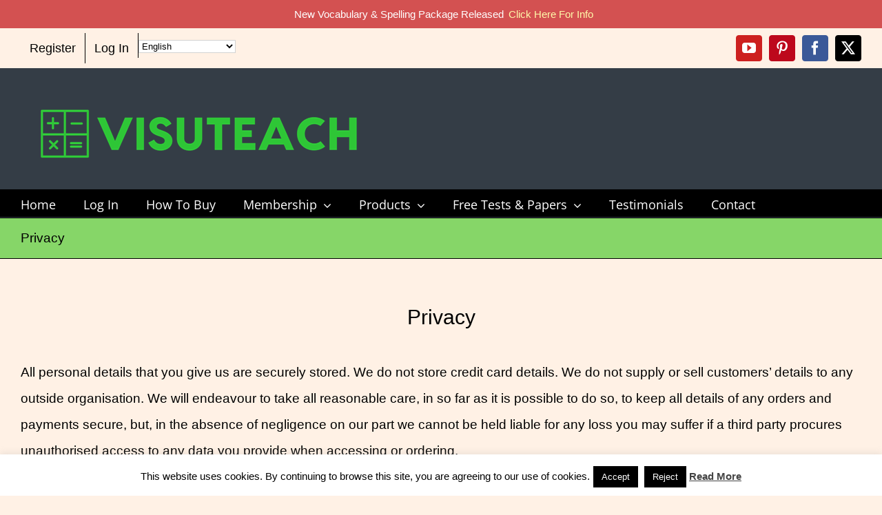

--- FILE ---
content_type: text/html; charset=UTF-8
request_url: https://visuteach.com/privacy
body_size: 18348
content:
<!DOCTYPE html>
<html class="avada-html-layout-wide avada-html-header-position-top avada-has-site-width-percent avada-is-100-percent-template avada-has-site-width-100-percent" lang="en-US">
<head>
	<meta http-equiv="X-UA-Compatible" content="IE=edge" />
	<meta http-equiv="Content-Type" content="text/html; charset=utf-8"/>
	<meta name="viewport" content="width=device-width, initial-scale=1" />
	<meta name='robots' content='noindex, nofollow' />

	<!-- This site is optimized with the Yoast SEO plugin v23.2 - https://yoast.com/wordpress/plugins/seo/ -->
	<title>Privacy - Visuteach</title>
	<meta property="og:locale" content="en_US" />
	<meta property="og:type" content="article" />
	<meta property="og:title" content="Privacy - Visuteach" />
	<meta property="og:url" content="https://visuteach.com/privacy" />
	<meta property="og:site_name" content="Visuteach" />
	<meta property="article:publisher" content="https://facebook.com/visuteach" />
	<meta property="article:modified_time" content="2019-12-06T10:12:38+00:00" />
	<meta name="twitter:card" content="summary_large_image" />
	<meta name="twitter:site" content="@visuteach" />
	<meta name="twitter:label1" content="Est. reading time" />
	<meta name="twitter:data1" content="2 minutes" />
	<script type="application/ld+json" class="yoast-schema-graph">{"@context":"https://schema.org","@graph":[{"@type":"WebPage","@id":"https://visuteach.com/privacy","url":"https://visuteach.com/privacy","name":"Privacy - Visuteach","isPartOf":{"@id":"https://visuteach.com/#website"},"datePublished":"2012-06-16T12:28:20+00:00","dateModified":"2019-12-06T10:12:38+00:00","breadcrumb":{"@id":"https://visuteach.com/privacy#breadcrumb"},"inLanguage":"en-US","potentialAction":[{"@type":"ReadAction","target":["https://visuteach.com/privacy"]}]},{"@type":"BreadcrumbList","@id":"https://visuteach.com/privacy#breadcrumb","itemListElement":[{"@type":"ListItem","position":1,"name":"Home","item":"https://visuteach.com/"},{"@type":"ListItem","position":2,"name":"Privacy"}]},{"@type":"WebSite","@id":"https://visuteach.com/#website","url":"https://visuteach.com/","name":"Visuteach","description":"11 Plus Online Tests &amp; Exam Practice Papers","publisher":{"@id":"https://visuteach.com/#organization"},"potentialAction":[{"@type":"SearchAction","target":{"@type":"EntryPoint","urlTemplate":"https://visuteach.com/?s={search_term_string}"},"query-input":"required name=search_term_string"}],"inLanguage":"en-US"},{"@type":"Organization","@id":"https://visuteach.com/#organization","name":"Visuteach","url":"https://visuteach.com/","logo":{"@type":"ImageObject","inLanguage":"en-US","@id":"https://visuteach.com/#/schema/logo/image/","url":"https://visuteach.com/wp-content/uploads/default_logo.png","contentUrl":"https://visuteach.com/wp-content/uploads/default_logo.png","width":500,"height":112,"caption":"Visuteach"},"image":{"@id":"https://visuteach.com/#/schema/logo/image/"},"sameAs":["https://facebook.com/visuteach","https://x.com/visuteach","https://www.youtube.com/user/visuteach"]}]}</script>
	<!-- / Yoast SEO plugin. -->


<link rel='dns-prefetch' href='//stats.wp.com' />
<link rel="alternate" type="application/rss+xml" title="Visuteach &raquo; Feed" href="https://visuteach.com/feed" />
<link rel="alternate" type="application/rss+xml" title="Visuteach &raquo; Comments Feed" href="https://visuteach.com/comments/feed" />
		
					<!-- Apple Touch Icon -->
			<link rel="apple-touch-icon" sizes="180x180" href="https://visuteach.com/wp-content/uploads/visuteach-favicon-square-114-x-114-px.png">
		
		
				<script type="text/javascript">
/* <![CDATA[ */
window._wpemojiSettings = {"baseUrl":"https:\/\/s.w.org\/images\/core\/emoji\/14.0.0\/72x72\/","ext":".png","svgUrl":"https:\/\/s.w.org\/images\/core\/emoji\/14.0.0\/svg\/","svgExt":".svg","source":{"concatemoji":"https:\/\/visuteach.com\/wp-includes\/js\/wp-emoji-release.min.js?ver=6.4.7"}};
/*! This file is auto-generated */
!function(i,n){var o,s,e;function c(e){try{var t={supportTests:e,timestamp:(new Date).valueOf()};sessionStorage.setItem(o,JSON.stringify(t))}catch(e){}}function p(e,t,n){e.clearRect(0,0,e.canvas.width,e.canvas.height),e.fillText(t,0,0);var t=new Uint32Array(e.getImageData(0,0,e.canvas.width,e.canvas.height).data),r=(e.clearRect(0,0,e.canvas.width,e.canvas.height),e.fillText(n,0,0),new Uint32Array(e.getImageData(0,0,e.canvas.width,e.canvas.height).data));return t.every(function(e,t){return e===r[t]})}function u(e,t,n){switch(t){case"flag":return n(e,"\ud83c\udff3\ufe0f\u200d\u26a7\ufe0f","\ud83c\udff3\ufe0f\u200b\u26a7\ufe0f")?!1:!n(e,"\ud83c\uddfa\ud83c\uddf3","\ud83c\uddfa\u200b\ud83c\uddf3")&&!n(e,"\ud83c\udff4\udb40\udc67\udb40\udc62\udb40\udc65\udb40\udc6e\udb40\udc67\udb40\udc7f","\ud83c\udff4\u200b\udb40\udc67\u200b\udb40\udc62\u200b\udb40\udc65\u200b\udb40\udc6e\u200b\udb40\udc67\u200b\udb40\udc7f");case"emoji":return!n(e,"\ud83e\udef1\ud83c\udffb\u200d\ud83e\udef2\ud83c\udfff","\ud83e\udef1\ud83c\udffb\u200b\ud83e\udef2\ud83c\udfff")}return!1}function f(e,t,n){var r="undefined"!=typeof WorkerGlobalScope&&self instanceof WorkerGlobalScope?new OffscreenCanvas(300,150):i.createElement("canvas"),a=r.getContext("2d",{willReadFrequently:!0}),o=(a.textBaseline="top",a.font="600 32px Arial",{});return e.forEach(function(e){o[e]=t(a,e,n)}),o}function t(e){var t=i.createElement("script");t.src=e,t.defer=!0,i.head.appendChild(t)}"undefined"!=typeof Promise&&(o="wpEmojiSettingsSupports",s=["flag","emoji"],n.supports={everything:!0,everythingExceptFlag:!0},e=new Promise(function(e){i.addEventListener("DOMContentLoaded",e,{once:!0})}),new Promise(function(t){var n=function(){try{var e=JSON.parse(sessionStorage.getItem(o));if("object"==typeof e&&"number"==typeof e.timestamp&&(new Date).valueOf()<e.timestamp+604800&&"object"==typeof e.supportTests)return e.supportTests}catch(e){}return null}();if(!n){if("undefined"!=typeof Worker&&"undefined"!=typeof OffscreenCanvas&&"undefined"!=typeof URL&&URL.createObjectURL&&"undefined"!=typeof Blob)try{var e="postMessage("+f.toString()+"("+[JSON.stringify(s),u.toString(),p.toString()].join(",")+"));",r=new Blob([e],{type:"text/javascript"}),a=new Worker(URL.createObjectURL(r),{name:"wpTestEmojiSupports"});return void(a.onmessage=function(e){c(n=e.data),a.terminate(),t(n)})}catch(e){}c(n=f(s,u,p))}t(n)}).then(function(e){for(var t in e)n.supports[t]=e[t],n.supports.everything=n.supports.everything&&n.supports[t],"flag"!==t&&(n.supports.everythingExceptFlag=n.supports.everythingExceptFlag&&n.supports[t]);n.supports.everythingExceptFlag=n.supports.everythingExceptFlag&&!n.supports.flag,n.DOMReady=!1,n.readyCallback=function(){n.DOMReady=!0}}).then(function(){return e}).then(function(){var e;n.supports.everything||(n.readyCallback(),(e=n.source||{}).concatemoji?t(e.concatemoji):e.wpemoji&&e.twemoji&&(t(e.twemoji),t(e.wpemoji)))}))}((window,document),window._wpemojiSettings);
/* ]]> */
</script>
<link rel='stylesheet' id='wpapp-styles-css' href='https://visuteach.com/wp-content/plugins/wordpress-easy-paypal-payment-or-donation-accept-plugin/wpapp-styles.css?ver=6.4.7' type='text/css' media='all' />
<link rel='stylesheet' id='eMember.style-css' href='https://visuteach.com/wp-content/plugins/wp-eMember/css/eMember_style.css?ver=10.5.1' type='text/css' media='all' />
<link rel='stylesheet' id='jquery.fileuploader-css' href='https://visuteach.com/wp-content/plugins/wp-eMember/css/jquery.fileuploader.css?ver=10.5.1' type='text/css' media='all' />
<link rel='stylesheet' id='validationEngine.jquery-css' href='https://visuteach.com/wp-content/plugins/wp-eMember/css/validationEngine.jquery.css?ver=10.5.1' type='text/css' media='all' />
<link rel='stylesheet' id='emember_profile_x-css' href='https://visuteach.com/wp-content/plugins/emember-profile-extended/css/emember_profile_x.css?ver=6.4.7' type='text/css' media='all' />
<link rel='stylesheet' id='wp-notification-bars-css' href='https://visuteach.com/wp-content/plugins/wp-notification-bars/public/css/wp-notification-bars-public.css?ver=1.0.12' type='text/css' media='all' />
<style id='wp-emoji-styles-inline-css' type='text/css'>

	img.wp-smiley, img.emoji {
		display: inline !important;
		border: none !important;
		box-shadow: none !important;
		height: 1em !important;
		width: 1em !important;
		margin: 0 0.07em !important;
		vertical-align: -0.1em !important;
		background: none !important;
		padding: 0 !important;
	}
</style>
<link rel='stylesheet' id='mediaelement-css' href='https://visuteach.com/wp-includes/js/mediaelement/mediaelementplayer-legacy.min.css?ver=4.2.17' type='text/css' media='all' />
<link rel='stylesheet' id='wp-mediaelement-css' href='https://visuteach.com/wp-includes/js/mediaelement/wp-mediaelement.min.css?ver=6.4.7' type='text/css' media='all' />
<style id='jetpack-sharing-buttons-style-inline-css' type='text/css'>
.jetpack-sharing-buttons__services-list{display:flex;flex-direction:row;flex-wrap:wrap;gap:0;list-style-type:none;margin:5px;padding:0}.jetpack-sharing-buttons__services-list.has-small-icon-size{font-size:12px}.jetpack-sharing-buttons__services-list.has-normal-icon-size{font-size:16px}.jetpack-sharing-buttons__services-list.has-large-icon-size{font-size:24px}.jetpack-sharing-buttons__services-list.has-huge-icon-size{font-size:36px}@media print{.jetpack-sharing-buttons__services-list{display:none!important}}.editor-styles-wrapper .wp-block-jetpack-sharing-buttons{gap:0;padding-inline-start:0}ul.jetpack-sharing-buttons__services-list.has-background{padding:1.25em 2.375em}
</style>
<link rel='stylesheet' id='cookie-law-info-css' href='https://visuteach.com/wp-content/plugins/cookie-law-info/legacy/public/css/cookie-law-info-public.css?ver=3.3.1' type='text/css' media='all' />
<link rel='stylesheet' id='cookie-law-info-gdpr-css' href='https://visuteach.com/wp-content/plugins/cookie-law-info/legacy/public/css/cookie-law-info-gdpr.css?ver=3.3.1' type='text/css' media='all' />
<link rel='stylesheet' id='quiz-maker-css' href='https://visuteach.com/wp-content/plugins/quiz-maker/public/css/quiz-maker-public.css?ver=6.7.0.20' type='text/css' media='all' />
<link rel='stylesheet' id='Rich_Web_Video_Slider-css' href='https://visuteach.com/wp-content/plugins/slider-video/Style/Rich-Web-Video-Slider-Widget.css?ver=6.4.7' type='text/css' media='all' />
<link rel='stylesheet' id='fontawesomeSl-css-css' href='https://visuteach.com/wp-content/plugins/slider-video/Style/richwebicons.css?ver=6.4.7' type='text/css' media='all' />
<link rel='stylesheet' id='fusion-dynamic-css-css' href='https://visuteach.com/wp-content/uploads/fusion-styles/5564e3e1a171b40fc824d26d071c1b2b.min.css?ver=3.11.5' type='text/css' media='all' />
<script type="text/javascript" src="https://visuteach.com/wp-includes/js/jquery/jquery.min.js?ver=3.7.1" id="jquery-core-js"></script>
<script type="text/javascript" src="https://visuteach.com/wp-includes/js/jquery/jquery-migrate.min.js?ver=3.4.1" id="jquery-migrate-js"></script>
<script type="text/javascript" src="https://visuteach.com/wp-content/plugins/wp-cart-for-digital-products/lib/eStore_plugins.js?ver=8.4.2" id="estore-plugins-js-js"></script>
<script type="text/javascript" id="estore-ajax-js-js-extra">
/* <![CDATA[ */
var eStore_JS = {"ajaxurl":"https:\/\/visuteach.com\/wp-admin\/admin-ajax.php","add_cart_nonce":"8fa930937a","estore_cart_nonce":"68043d7c51","estore_url":"https:\/\/visuteach.com\/wp-content\/plugins\/wp-cart-for-digital-products"};
/* ]]> */
</script>
<script type="text/javascript" src="https://visuteach.com/wp-content/plugins/wp-cart-for-digital-products/lib/eStore-ajax.js?ver=8.4.2" id="estore-ajax-js-js"></script>
<script type="text/javascript" src="https://visuteach.com/wp-content/plugins/wp-cart-for-digital-products/lib/jquery.external.lib.js?ver=6.4.7" id="jquery.external.lib.js-js"></script>
<script type="text/javascript" src="https://visuteach.com/wp-content/plugins/wp-cart-for-digital-products/lib/jquery.lightbox-0.5.pack.js?ver=6.4.7" id="jquery.lightbox-js"></script>
<script type="text/javascript" src="https://visuteach.com/wp-content/plugins/wp-eMember/js/jquery.fileuploader.js?ver=10.5.1" id="jquery.fileuploader-js"></script>
<script type="text/javascript" src="https://visuteach.com/wp-content/plugins/wp-eMember/js/jquery.validationEngine.js?ver=10.5.1" id="jquery.validationEngine-js"></script>
<script type="text/javascript" src="https://visuteach.com/wp-content/plugins/wp-eMember/js/jquery.libs.js?ver=10.5.1" id="jquery.libs-js"></script>
<script type="text/javascript" id="cookie-law-info-js-extra">
/* <![CDATA[ */
var Cli_Data = {"nn_cookie_ids":[],"cookielist":[],"non_necessary_cookies":[],"ccpaEnabled":"","ccpaRegionBased":"","ccpaBarEnabled":"","strictlyEnabled":["necessary","obligatoire"],"ccpaType":"gdpr","js_blocking":"","custom_integration":"","triggerDomRefresh":"","secure_cookies":""};
var cli_cookiebar_settings = {"animate_speed_hide":"500","animate_speed_show":"500","background":"#fff","border":"#444","border_on":"","button_1_button_colour":"#000","button_1_button_hover":"#000000","button_1_link_colour":"#fff","button_1_as_button":"1","button_1_new_win":"","button_2_button_colour":"#333","button_2_button_hover":"#292929","button_2_link_colour":"#444","button_2_as_button":"","button_2_hidebar":"1","button_3_button_colour":"#000","button_3_button_hover":"#000000","button_3_link_colour":"#fff","button_3_as_button":"1","button_3_new_win":"","button_4_button_colour":"#000","button_4_button_hover":"#000000","button_4_link_colour":"#fff","button_4_as_button":"1","button_7_button_colour":"#61a229","button_7_button_hover":"#4e8221","button_7_link_colour":"#fff","button_7_as_button":"1","button_7_new_win":"","font_family":"inherit","header_fix":"","notify_animate_hide":"","notify_animate_show":"","notify_div_id":"#cookie-law-info-bar","notify_position_horizontal":"right","notify_position_vertical":"bottom","scroll_close":"","scroll_close_reload":"","accept_close_reload":"","reject_close_reload":"","showagain_tab":"","showagain_background":"#fff","showagain_border":"#000","showagain_div_id":"#cookie-law-info-again","showagain_x_position":"100px","text":"#000","show_once_yn":"","show_once":"10000","logging_on":"","as_popup":"","popup_overlay":"1","bar_heading_text":"","cookie_bar_as":"banner","popup_showagain_position":"bottom-right","widget_position":"left"};
var log_object = {"ajax_url":"https:\/\/visuteach.com\/wp-admin\/admin-ajax.php"};
/* ]]> */
</script>
<script type="text/javascript" src="https://visuteach.com/wp-content/plugins/cookie-law-info/legacy/public/js/cookie-law-info-public.js?ver=3.3.1" id="cookie-law-info-js"></script>
<script type="text/javascript" src="https://visuteach.com/wp-includes/js/jquery/ui/core.min.js?ver=1.13.2" id="jquery-ui-core-js"></script>
<script type="text/javascript" id="Rich_Web_Video_Slider-js-extra">
/* <![CDATA[ */
var object = {"ajaxurl":"https:\/\/visuteach.com\/wp-admin\/admin-ajax.php"};
/* ]]> */
</script>
<script type="text/javascript" src="https://visuteach.com/wp-content/plugins/slider-video/Scripts/Rich-Web-Video-Slider-Widget.js?ver=6.4.7" id="Rich_Web_Video_Slider-js"></script>
<script type="text/javascript" src="https://visuteach.com/wp-content/plugins/wp-notification-bars/public/js/wp-notification-bars-public.js?ver=1.0.12" id="wp-notification-bars-js"></script>
<link rel="https://api.w.org/" href="https://visuteach.com/wp-json/" /><link rel="alternate" type="application/json" href="https://visuteach.com/wp-json/wp/v2/pages/104" /><link rel="EditURI" type="application/rsd+xml" title="RSD" href="https://visuteach.com/xmlrpc.php?rsd" />
<meta name="generator" content="WordPress 6.4.7" />
<link rel='shortlink' href='https://visuteach.com/?p=104' />
<link rel="alternate" type="application/json+oembed" href="https://visuteach.com/wp-json/oembed/1.0/embed?url=https%3A%2F%2Fvisuteach.com%2Fprivacy" />
<link rel="alternate" type="text/xml+oembed" href="https://visuteach.com/wp-json/oembed/1.0/embed?url=https%3A%2F%2Fvisuteach.com%2Fprivacy&#038;format=xml" />
<link type="text/css" rel="stylesheet" href="https://visuteach.com/wp-content/plugins/emember-extra-login-shortcodes/css/eMember_extra_login_shortcodes_style.css" />
<style type="text/css">.eMember_logged_in_level{
display: none;
}
.eMember_logged_in_account_status{
display: none;
}
.eMember_logged_user_expiry{
display: none;
}

.error404 .search-page-search-form {
display: none;
}

/* hr tags with red borders */
hr.redborder1{
  border: 1px solid red;
}

hr.redborder2{
  border: 2px solid red;
}

hr.redborder3{
  border: 3px solid red;
}

hr.redborder4{
  border: 4px solid red;
}

/* change color of Wordpress Gtranslate plugin font dropdown box */
select {
color: black;
background: white;
}</style><link type="text/css" rel="stylesheet" href="https://visuteach.com/wp-content/plugins/wp-cart-for-digital-products/wp_eStore_style.css?ver=8.4.2" />

<!-- WP eStore plugin v8.4.2 - https://www.tipsandtricks-hq.com/wordpress-estore-plugin-complete-solution-to-sell-digital-products-from-your-wordpress-blog-securely-1059/ -->
<script type="text/javascript">
	JS_WP_ESTORE_CURRENCY_SYMBOL = "£";
	JS_WP_ESTORE_VARIATION_ADD_STRING = "+";
        JS_WP_ESTORE_VARIATION_DECIMAL_SEPERATOR = ".";
	JS_WP_ESTORE_VARIATION_THOUSAND_SEPERATOR = ",";
        JS_WP_ESTORE_VARIATION_CURRENCY_POS = "left";
        JS_WP_ESTORE_VARIATION_NUM_OF_DECIMALS = "2";
	JS_WP_ESTORE_MINIMUM_PRICE_YOU_CAN_ENTER = "The minimum amount you can specify is ";
        JS_WP_ESTORE_URL = "https://visuteach.com/wp-content/plugins/wp-cart-for-digital-products";
        JS_WP_ESTORE_SELECT_OPTION_STRING = "Select Option";
        JS_WP_ESTORE_SELECT_OPTION_ERROR_MSG = "You need to select an option before you can proceed.";</script><script type="text/javascript" src="https://visuteach.com/wp-content/plugins/wp-cart-for-digital-products/lib/eStore_read_form.js?ver=8.4.2"></script>
<!-- WP eMember plugin v10.5.1 - http://www.tipsandtricks-hq.com/wordpress-emember-easy-to-use-wordpress-membership-plugin-1706 -->
<script type="text/javascript">
    /* <![CDATA[ */
    jQuery(document).ready(function($) {
        function get_redirect_url($redirects) {
            var $after_login_page = '';
            if ($redirects.own)
                return $redirects.own;
            if ($redirects.level)
                return $redirects.level;
            if ($after_login_page)
                return $after_login_page;
            return '';
        }
    });
    /* ]]> */
</script>
	<style>img#wpstats{display:none}</style>
		<link rel="apple-touch-icon" sizes="180x180" href="/wp-content/uploads/fbrfg/apple-touch-icon.png">
<link rel="icon" type="image/png" sizes="32x32" href="/wp-content/uploads/fbrfg/favicon-32x32.png">
<link rel="icon" type="image/png" sizes="16x16" href="/wp-content/uploads/fbrfg/favicon-16x16.png">
<link rel="manifest" href="/wp-content/uploads/fbrfg/site.webmanifest">
<link rel="mask-icon" href="/wp-content/uploads/fbrfg/safari-pinned-tab.svg" color="#5bbad5">
<link rel="shortcut icon" href="/wp-content/uploads/fbrfg/favicon.ico">
<meta name="msapplication-TileColor" content="#da532c">
<meta name="msapplication-config" content="/wp-content/uploads/fbrfg/browserconfig.xml">
<meta name="theme-color" content="#ffffff"><style type="text/css" id="css-fb-visibility">@media screen and (max-width: 640px){.fusion-no-small-visibility{display:none !important;}body .sm-text-align-center{text-align:center !important;}body .sm-text-align-left{text-align:left !important;}body .sm-text-align-right{text-align:right !important;}body .sm-flex-align-center{justify-content:center !important;}body .sm-flex-align-flex-start{justify-content:flex-start !important;}body .sm-flex-align-flex-end{justify-content:flex-end !important;}body .sm-mx-auto{margin-left:auto !important;margin-right:auto !important;}body .sm-ml-auto{margin-left:auto !important;}body .sm-mr-auto{margin-right:auto !important;}body .fusion-absolute-position-small{position:absolute;top:auto;width:100%;}.awb-sticky.awb-sticky-small{ position: sticky; top: var(--awb-sticky-offset,0); }}@media screen and (min-width: 641px) and (max-width: 1024px){.fusion-no-medium-visibility{display:none !important;}body .md-text-align-center{text-align:center !important;}body .md-text-align-left{text-align:left !important;}body .md-text-align-right{text-align:right !important;}body .md-flex-align-center{justify-content:center !important;}body .md-flex-align-flex-start{justify-content:flex-start !important;}body .md-flex-align-flex-end{justify-content:flex-end !important;}body .md-mx-auto{margin-left:auto !important;margin-right:auto !important;}body .md-ml-auto{margin-left:auto !important;}body .md-mr-auto{margin-right:auto !important;}body .fusion-absolute-position-medium{position:absolute;top:auto;width:100%;}.awb-sticky.awb-sticky-medium{ position: sticky; top: var(--awb-sticky-offset,0); }}@media screen and (min-width: 1025px){.fusion-no-large-visibility{display:none !important;}body .lg-text-align-center{text-align:center !important;}body .lg-text-align-left{text-align:left !important;}body .lg-text-align-right{text-align:right !important;}body .lg-flex-align-center{justify-content:center !important;}body .lg-flex-align-flex-start{justify-content:flex-start !important;}body .lg-flex-align-flex-end{justify-content:flex-end !important;}body .lg-mx-auto{margin-left:auto !important;margin-right:auto !important;}body .lg-ml-auto{margin-left:auto !important;}body .lg-mr-auto{margin-right:auto !important;}body .fusion-absolute-position-large{position:absolute;top:auto;width:100%;}.awb-sticky.awb-sticky-large{ position: sticky; top: var(--awb-sticky-offset,0); }}</style><style type="text/css">.recentcomments a{display:inline !important;padding:0 !important;margin:0 !important;}</style>
<!-- BEGIN Clicky Analytics v2.2.4 Tracking - https://wordpress.org/plugins/clicky-analytics/ -->
<script type="text/javascript">
  var clicky_custom = clicky_custom || {};
  clicky_custom.outbound_pattern = ['/go/','/out/'];
</script>

<script async src="//static.getclicky.com/66419148.js"></script>

<!-- END Clicky Analytics v2.2.4 Tracking -->

		<script type="text/javascript">
			var doc = document.documentElement;
			doc.setAttribute( 'data-useragent', navigator.userAgent );
		</script>
		
	</head>

<body class="page-template page-template-100-width page-template-100-width-php page page-id-104 fusion-image-hovers fusion-pagination-sizing fusion-button_type-flat fusion-button_span-no fusion-button_gradient-linear avada-image-rollover-circle-no avada-image-rollover-yes avada-image-rollover-direction-left fusion-body ltr no-tablet-sticky-header no-mobile-sticky-header fusion-disable-outline fusion-sub-menu-fade mobile-logo-pos-left layout-wide-mode avada-has-boxed-modal-shadow-none layout-scroll-offset-full avada-has-zero-margin-offset-top fusion-top-header menu-text-align-left mobile-menu-design-modern fusion-show-pagination-text fusion-header-layout-v5 avada-responsive avada-footer-fx-none avada-menu-highlight-style-bar fusion-search-form-classic fusion-main-menu-search-dropdown fusion-avatar-square avada-dropdown-styles avada-blog-layout-large avada-blog-archive-layout-large avada-header-shadow-no avada-menu-icon-position-left avada-has-megamenu-shadow avada-has-mainmenu-dropdown-divider avada-has-header-100-width avada-has-pagetitle-100-width avada-has-megamenu-item-divider avada-has-breadcrumb-mobile-hidden avada-has-titlebar-bar_and_content avada-has-pagination-padding avada-flyout-menu-direction-fade avada-ec-views-v1" data-awb-post-id="104">
		<a class="skip-link screen-reader-text" href="#content">Skip to content</a>

	<div id="boxed-wrapper">
		
		<div id="wrapper" class="fusion-wrapper">
			<div id="home" style="position:relative;top:-1px;"></div>
							
					
			<header class="fusion-header-wrapper">
				<div class="fusion-header-v5 fusion-logo-alignment fusion-logo-left fusion-sticky-menu-1 fusion-sticky-logo- fusion-mobile-logo-1 fusion-sticky-menu-only fusion-header-menu-align-left fusion-mobile-menu-design-modern">
					
<div class="fusion-secondary-header">
	<div class="fusion-row">
					<div class="fusion-alignleft">
				<nav class="fusion-secondary-menu" role="navigation" aria-label="Secondary Menu"><ul id="menu-menu_top" class="menu"><li  id="menu-item-7705"  class="menu-item menu-item-type-post_type menu-item-object-page menu-item-7705"  data-item-id="7705"><a  href="https://visuteach.com/membership-register" class="fusion-bar-highlight"><span class="menu-text">Register</span></a></li><li  id="menu-item-7706"  class="menu-item menu-item-type-post_type menu-item-object-page menu-item-7706"  data-item-id="7706"><a  href="https://visuteach.com/membership-login" class="fusion-bar-highlight"><span class="menu-text">Log In</span></a></li><li style="position:relative;" class="menu-item menu-item-gtranslate gt-menu-12630"></li></ul></nav><nav class="fusion-mobile-nav-holder fusion-mobile-menu-text-align-left" aria-label="Secondary Mobile Menu"></nav>			</div>
							<div class="fusion-alignright">
				<div class="fusion-social-links-header"><div class="fusion-social-networks boxed-icons"><div class="fusion-social-networks-wrapper"><a  class="fusion-social-network-icon fusion-tooltip fusion-youtube awb-icon-youtube" style="color:#ffffff;background-color:#cd201f;border-color:#cd201f;" data-placement="bottom" data-title="YouTube" data-toggle="tooltip" title="YouTube" href="https://www.youtube.com/visuteach" target="_blank" rel="noopener noreferrer"><span class="screen-reader-text">YouTube</span></a><a  class="fusion-social-network-icon fusion-tooltip fusion-pinterest awb-icon-pinterest" style="color:#ffffff;background-color:#bd081c;border-color:#bd081c;" data-placement="bottom" data-title="Pinterest" data-toggle="tooltip" title="Pinterest" href="https://pinterest.co.uk/visuteach" target="_blank" rel="noopener noreferrer"><span class="screen-reader-text">Pinterest</span></a><a  class="fusion-social-network-icon fusion-tooltip fusion-facebook awb-icon-facebook" style="color:#ffffff;background-color:#3b5998;border-color:#3b5998;" data-placement="bottom" data-title="Facebook" data-toggle="tooltip" title="Facebook" href="https://www.facebook.com/visuteach" target="_blank" rel="noreferrer"><span class="screen-reader-text">Facebook</span></a><a  class="fusion-social-network-icon fusion-tooltip fusion-twitter awb-icon-twitter" style="color:#ffffff;background-color:#000000;border-color:#000000;" data-placement="bottom" data-title="X" data-toggle="tooltip" title="X" href="https://twitter.com/visuteach" target="_blank" rel="noopener noreferrer"><span class="screen-reader-text">X</span></a></div></div></div>			</div>
			</div>
</div>
<div class="fusion-header-sticky-height"></div>
<div class="fusion-sticky-header-wrapper"> <!-- start fusion sticky header wrapper -->
	<div class="fusion-header">
		<div class="fusion-row">
							<div class="fusion-logo" data-margin-top="31px" data-margin-bottom="31px" data-margin-left="0px" data-margin-right="0px">
			<a class="fusion-logo-link"  href="https://visuteach.com/" >

						<!-- standard logo -->
			<img src="https://visuteach.com/wp-content/uploads/default_logo.png" srcset="https://visuteach.com/wp-content/uploads/default_logo.png 1x" width="500" height="112" alt="Visuteach Logo" data-retina_logo_url="" class="fusion-standard-logo" />

											<!-- mobile logo -->
				<img src="https://visuteach.com/wp-content/uploads/mobile_logo.png" srcset="https://visuteach.com/wp-content/uploads/mobile_logo.png 1x" width="250" height="56" alt="Visuteach Logo" data-retina_logo_url="" class="fusion-mobile-logo" />
			
					</a>
		</div>
								<div class="fusion-mobile-menu-icons">
							<a href="#" class="fusion-icon awb-icon-bars" aria-label="Toggle mobile menu" aria-expanded="false"></a>
		
		
		
			</div>
			
					</div>
	</div>
	<div class="fusion-secondary-main-menu">
		<div class="fusion-row">
			<nav class="fusion-main-menu" aria-label="Main Menu"><ul id="menu-menu" class="fusion-menu"><li  id="menu-item-3557"  class="menu-item menu-item-type-post_type menu-item-object-page menu-item-home menu-item-3557"  data-item-id="3557"><a  href="https://visuteach.com/" class="fusion-bar-highlight"><span class="menu-text">Home</span></a></li><li  id="menu-item-13013"  class="menu-item menu-item-type-post_type menu-item-object-page menu-item-13013"  data-item-id="13013"><a  href="https://visuteach.com/membership-login" class="fusion-bar-highlight"><span class="menu-text">Log In</span></a></li><li  id="menu-item-7697"  class="menu-item menu-item-type-post_type menu-item-object-page menu-item-7697"  data-item-id="7697"><a  href="https://visuteach.com/how-to-buy" class="fusion-bar-highlight"><span class="menu-text">How To Buy</span></a></li><li  id="menu-item-1122"  class="menu-item menu-item-type-custom menu-item-object-custom menu-item-has-children menu-item-1122 fusion-megamenu-menu "  data-item-id="1122"><a  href="#" class="fusion-bar-highlight"><span class="menu-text">Membership</span> <span class="fusion-caret"><i class="fusion-dropdown-indicator" aria-hidden="true"></i></span></a><div class="fusion-megamenu-wrapper fusion-columns-4 columns-per-row-4 columns-4 col-span-12 fusion-megamenu-fullwidth"><div class="row"><div class="fusion-megamenu-holder" style="width:1100px;" data-width="1100px"><ul class="fusion-megamenu"><li  id="menu-item-13014"  class="menu-item menu-item-type-post_type menu-item-object-page menu-item-13014 fusion-megamenu-submenu fusion-megamenu-submenu-notitle menu-item-has-link fusion-megamenu-columns-4 col-lg-3 col-md-3 col-sm-3" ><a class="awb-justify-title fusion-megamenu-title-disabled" href="https://visuteach.com/membership-login"><span><span class="fusion-megamenu-bullet"></span>Log In</span></a></li><li  id="menu-item-7704"  class="menu-item menu-item-type-post_type menu-item-object-page menu-item-7704 fusion-megamenu-submenu fusion-megamenu-submenu-notitle menu-item-has-link fusion-megamenu-columns-4 col-lg-3 col-md-3 col-sm-3" ><a class="awb-justify-title fusion-megamenu-title-disabled" href="https://visuteach.com/membership-register"><span><span class="fusion-megamenu-bullet"></span>Register</span></a></li><li  id="menu-item-4023"  class="menu-item menu-item-type-post_type menu-item-object-page menu-item-4023 fusion-megamenu-submenu fusion-megamenu-submenu-notitle menu-item-has-link fusion-megamenu-columns-4 col-lg-3 col-md-3 col-sm-3" ><a class="awb-justify-title fusion-megamenu-title-disabled" href="https://visuteach.com/membership-logout"><span><span class="fusion-megamenu-bullet"></span>Log Out</span></a></li><li  id="menu-item-4022"  class="menu-item menu-item-type-post_type menu-item-object-page menu-item-4022 fusion-megamenu-submenu fusion-megamenu-submenu-notitle menu-item-has-link fusion-megamenu-columns-4 col-lg-3 col-md-3 col-sm-3" ><a class="awb-justify-title fusion-megamenu-title-disabled" href="https://visuteach.com/membership-change-profile"><span><span class="fusion-megamenu-bullet"></span>Change Password</span></a></li></ul></div><div style="clear:both;"></div></div></div></li><li  id="menu-item-379"  class="menu-item menu-item-type-custom menu-item-object-custom menu-item-has-children menu-item-379 fusion-megamenu-menu "  data-item-id="379"><a  href="#" class="fusion-bar-highlight"><span class="menu-text">Products</span> <span class="fusion-caret"><i class="fusion-dropdown-indicator" aria-hidden="true"></i></span></a><div class="fusion-megamenu-wrapper fusion-columns-3 columns-per-row-3 columns-9 col-span-12 fusion-megamenu-fullwidth"><div class="row"><div class="fusion-megamenu-holder" style="width:1100px;" data-width="1100px"><ul class="fusion-megamenu fusion-megamenu-border"><li  id="menu-item-13012"  class="menu-item menu-item-type-post_type menu-item-object-page menu-item-13012 fusion-megamenu-submenu fusion-megamenu-submenu-notitle menu-item-has-link fusion-megamenu-columns-3 col-lg-4 col-md-4 col-sm-4" ><a class="awb-justify-title fusion-megamenu-title-disabled" href="https://visuteach.com/11-plus-products"><span><span class="fusion-megamenu-bullet"></span>11 Plus</span></a></li><li  id="menu-item-12984"  class="menu-item menu-item-type-post_type menu-item-object-page menu-item-12984 fusion-megamenu-submenu fusion-megamenu-submenu-notitle menu-item-has-link fusion-megamenu-columns-3 col-lg-4 col-md-4 col-sm-4" ><a class="awb-justify-title fusion-megamenu-title-disabled" href="https://visuteach.com/maths"><span><span class="fusion-megamenu-bullet"></span>Maths</span></a></li><li  id="menu-item-7742"  class="menu-item menu-item-type-post_type menu-item-object-page menu-item-7742 fusion-megamenu-submenu fusion-megamenu-submenu-notitle menu-item-has-link fusion-megamenu-columns-3 col-lg-4 col-md-4 col-sm-4" ><a class="awb-justify-title fusion-megamenu-title-disabled" href="https://visuteach.com/english-comprehension"><span><span class="fusion-megamenu-bullet"></span>English Comprehension</span></a></li></ul><ul class="fusion-megamenu fusion-megamenu-row-2 fusion-megamenu-row-columns-3 fusion-megamenu-border"><li  id="menu-item-13144"  class="menu-item menu-item-type-post_type menu-item-object-page menu-item-13144 fusion-megamenu-submenu fusion-megamenu-submenu-notitle menu-item-has-link fusion-megamenu-columns-3 col-lg-4 col-md-4 col-sm-4" ><a class="awb-justify-title fusion-megamenu-title-disabled" href="https://visuteach.com/vocabulary-spelling"><span><span class="fusion-megamenu-bullet"></span>Vocabulary &#038; Spelling</span></a></li><li  id="menu-item-200"  class="menu-item menu-item-type-post_type menu-item-object-page menu-item-200 fusion-megamenu-submenu fusion-megamenu-submenu-notitle menu-item-has-link fusion-megamenu-columns-3 col-lg-4 col-md-4 col-sm-4" ><a class="awb-justify-title fusion-megamenu-title-disabled" href="https://visuteach.com/11-plus-non-verbal-reasoning"><span><span class="fusion-megamenu-bullet"></span>Non Verbal Reasoning</span></a></li><li  id="menu-item-11552"  class="menu-item menu-item-type-post_type menu-item-object-page menu-item-11552 fusion-megamenu-submenu fusion-megamenu-submenu-notitle menu-item-has-link fusion-megamenu-columns-3 col-lg-4 col-md-4 col-sm-4" ><a class="awb-justify-title fusion-megamenu-title-disabled" href="https://visuteach.com/nets-of-cubes"><span><span class="fusion-megamenu-bullet"></span>Nets of Cubes</span></a></li></ul><ul class="fusion-megamenu fusion-megamenu-row-3 fusion-megamenu-row-columns-3"><li  id="menu-item-7743"  class="menu-item menu-item-type-post_type menu-item-object-page menu-item-7743 fusion-megamenu-submenu fusion-megamenu-submenu-notitle menu-item-has-link fusion-megamenu-columns-3 col-lg-4 col-md-4 col-sm-4" ><a class="awb-justify-title fusion-megamenu-title-disabled" href="https://visuteach.com/spatial-reasoning"><span><span class="fusion-megamenu-bullet"></span>Spatial Reasoning</span></a></li><li  id="menu-item-152"  class="menu-item menu-item-type-post_type menu-item-object-page menu-item-152 fusion-megamenu-submenu fusion-megamenu-submenu-notitle menu-item-has-link fusion-megamenu-columns-3 col-lg-4 col-md-4 col-sm-4" ><a class="awb-justify-title fusion-megamenu-title-disabled" href="https://visuteach.com/11-plus-verbal-reasoning"><span><span class="fusion-megamenu-bullet"></span>Verbal Reasoning</span></a></li><li  id="menu-item-7746"  class="menu-item menu-item-type-post_type menu-item-object-page menu-item-7746 fusion-megamenu-submenu fusion-megamenu-submenu-notitle menu-item-has-link fusion-megamenu-columns-3 col-lg-4 col-md-4 col-sm-4" ><a class="awb-justify-title fusion-megamenu-title-disabled" href="https://visuteach.com/newspaper-articles"><span><span class="fusion-megamenu-bullet"></span>Newspaper Articles</span></a></li></ul></div><div style="clear:both;"></div></div></div></li><li  id="menu-item-380"  class="menu-item menu-item-type-custom menu-item-object-custom menu-item-has-children menu-item-380 fusion-megamenu-menu "  data-item-id="380"><a  href="#" class="fusion-bar-highlight"><span class="menu-text">Free Tests &#038; Papers</span> <span class="fusion-caret"><i class="fusion-dropdown-indicator" aria-hidden="true"></i></span></a><div class="fusion-megamenu-wrapper fusion-columns-3 columns-per-row-3 columns-5 col-span-12 fusion-megamenu-fullwidth"><div class="row"><div class="fusion-megamenu-holder" style="width:1100px;" data-width="1100px"><ul class="fusion-megamenu fusion-megamenu-border"><li  id="menu-item-8553"  class="menu-item menu-item-type-post_type menu-item-object-page menu-item-8553 fusion-megamenu-submenu fusion-megamenu-submenu-notitle menu-item-has-link fusion-megamenu-columns-3 col-lg-4 col-md-4 col-sm-4" ><a class="awb-justify-title fusion-megamenu-title-disabled" href="https://visuteach.com/free-11-plus-past-sample-papers"><span><span class="fusion-megamenu-bullet"></span>Free Past &#038; Sample Papers</span></a></li><li  id="menu-item-4191"  class="menu-item menu-item-type-post_type menu-item-object-page menu-item-4191 fusion-megamenu-submenu fusion-megamenu-submenu-notitle menu-item-has-link fusion-megamenu-columns-3 col-lg-4 col-md-4 col-sm-4" ><a class="awb-justify-title fusion-megamenu-title-disabled" href="https://visuteach.com/free-english-tests"><span><span class="fusion-megamenu-bullet"></span>English Tests</span></a></li><li  id="menu-item-4197"  class="menu-item menu-item-type-post_type menu-item-object-page menu-item-4197 fusion-megamenu-submenu fusion-megamenu-submenu-notitle menu-item-has-link fusion-megamenu-columns-3 col-lg-4 col-md-4 col-sm-4" ><a class="awb-justify-title fusion-megamenu-title-disabled" href="https://visuteach.com/free-maths-tests"><span><span class="fusion-megamenu-bullet"></span>Maths Tests</span></a></li></ul><ul class="fusion-megamenu fusion-megamenu-row-2 fusion-megamenu-row-columns-2"><li  id="menu-item-7766"  class="menu-item menu-item-type-post_type menu-item-object-page menu-item-7766 fusion-megamenu-submenu fusion-megamenu-submenu-notitle menu-item-has-link fusion-megamenu-columns-2 col-lg-6 col-md-6 col-sm-6" ><a class="awb-justify-title fusion-megamenu-title-disabled" href="https://visuteach.com/free-verbal-reasoning-tests"><span><span class="fusion-megamenu-bullet"></span>Verbal Reasoning Tests</span></a></li><li  id="menu-item-4176"  class="menu-item menu-item-type-post_type menu-item-object-page menu-item-4176 fusion-megamenu-submenu fusion-megamenu-submenu-notitle menu-item-has-link fusion-megamenu-columns-2 col-lg-6 col-md-6 col-sm-6" ><a class="awb-justify-title fusion-megamenu-title-disabled" href="https://visuteach.com/times-tables"><span><span class="fusion-megamenu-bullet"></span>Times Tables Tests</span></a></li></ul></div><div style="clear:both;"></div></div></div></li><li  id="menu-item-5534"  class="menu-item menu-item-type-post_type menu-item-object-page menu-item-5534"  data-item-id="5534"><a  href="https://visuteach.com/testimonials" class="fusion-bar-highlight"><span class="menu-text">Testimonials</span></a></li><li  id="menu-item-282"  class="menu-item menu-item-type-post_type menu-item-object-page menu-item-282"  data-item-id="282"><a  href="https://visuteach.com/contact" class="fusion-bar-highlight"><span class="menu-text">Contact</span></a></li></ul></nav><nav class="fusion-main-menu fusion-sticky-menu" aria-label="Main Menu Sticky"><ul id="menu-menu-1" class="fusion-menu"><li   class="menu-item menu-item-type-post_type menu-item-object-page menu-item-home menu-item-3557"  data-item-id="3557"><a  href="https://visuteach.com/" class="fusion-bar-highlight"><span class="menu-text">Home</span></a></li><li   class="menu-item menu-item-type-post_type menu-item-object-page menu-item-13013"  data-item-id="13013"><a  href="https://visuteach.com/membership-login" class="fusion-bar-highlight"><span class="menu-text">Log In</span></a></li><li   class="menu-item menu-item-type-post_type menu-item-object-page menu-item-7697"  data-item-id="7697"><a  href="https://visuteach.com/how-to-buy" class="fusion-bar-highlight"><span class="menu-text">How To Buy</span></a></li><li   class="menu-item menu-item-type-custom menu-item-object-custom menu-item-has-children menu-item-1122 fusion-megamenu-menu "  data-item-id="1122"><a  href="#" class="fusion-bar-highlight"><span class="menu-text">Membership</span> <span class="fusion-caret"><i class="fusion-dropdown-indicator" aria-hidden="true"></i></span></a><div class="fusion-megamenu-wrapper fusion-columns-4 columns-per-row-4 columns-4 col-span-12 fusion-megamenu-fullwidth"><div class="row"><div class="fusion-megamenu-holder" style="width:1100px;" data-width="1100px"><ul class="fusion-megamenu"><li   class="menu-item menu-item-type-post_type menu-item-object-page menu-item-13014 fusion-megamenu-submenu fusion-megamenu-submenu-notitle menu-item-has-link fusion-megamenu-columns-4 col-lg-3 col-md-3 col-sm-3" ><a class="awb-justify-title fusion-megamenu-title-disabled" href="https://visuteach.com/membership-login"><span><span class="fusion-megamenu-bullet"></span>Log In</span></a></li><li   class="menu-item menu-item-type-post_type menu-item-object-page menu-item-7704 fusion-megamenu-submenu fusion-megamenu-submenu-notitle menu-item-has-link fusion-megamenu-columns-4 col-lg-3 col-md-3 col-sm-3" ><a class="awb-justify-title fusion-megamenu-title-disabled" href="https://visuteach.com/membership-register"><span><span class="fusion-megamenu-bullet"></span>Register</span></a></li><li   class="menu-item menu-item-type-post_type menu-item-object-page menu-item-4023 fusion-megamenu-submenu fusion-megamenu-submenu-notitle menu-item-has-link fusion-megamenu-columns-4 col-lg-3 col-md-3 col-sm-3" ><a class="awb-justify-title fusion-megamenu-title-disabled" href="https://visuteach.com/membership-logout"><span><span class="fusion-megamenu-bullet"></span>Log Out</span></a></li><li   class="menu-item menu-item-type-post_type menu-item-object-page menu-item-4022 fusion-megamenu-submenu fusion-megamenu-submenu-notitle menu-item-has-link fusion-megamenu-columns-4 col-lg-3 col-md-3 col-sm-3" ><a class="awb-justify-title fusion-megamenu-title-disabled" href="https://visuteach.com/membership-change-profile"><span><span class="fusion-megamenu-bullet"></span>Change Password</span></a></li></ul></div><div style="clear:both;"></div></div></div></li><li   class="menu-item menu-item-type-custom menu-item-object-custom menu-item-has-children menu-item-379 fusion-megamenu-menu "  data-item-id="379"><a  href="#" class="fusion-bar-highlight"><span class="menu-text">Products</span> <span class="fusion-caret"><i class="fusion-dropdown-indicator" aria-hidden="true"></i></span></a><div class="fusion-megamenu-wrapper fusion-columns-3 columns-per-row-3 columns-9 col-span-12 fusion-megamenu-fullwidth"><div class="row"><div class="fusion-megamenu-holder" style="width:1100px;" data-width="1100px"><ul class="fusion-megamenu fusion-megamenu-border"><li   class="menu-item menu-item-type-post_type menu-item-object-page menu-item-13012 fusion-megamenu-submenu fusion-megamenu-submenu-notitle menu-item-has-link fusion-megamenu-columns-3 col-lg-4 col-md-4 col-sm-4" ><a class="awb-justify-title fusion-megamenu-title-disabled" href="https://visuteach.com/11-plus-products"><span><span class="fusion-megamenu-bullet"></span>11 Plus</span></a></li><li   class="menu-item menu-item-type-post_type menu-item-object-page menu-item-12984 fusion-megamenu-submenu fusion-megamenu-submenu-notitle menu-item-has-link fusion-megamenu-columns-3 col-lg-4 col-md-4 col-sm-4" ><a class="awb-justify-title fusion-megamenu-title-disabled" href="https://visuteach.com/maths"><span><span class="fusion-megamenu-bullet"></span>Maths</span></a></li><li   class="menu-item menu-item-type-post_type menu-item-object-page menu-item-7742 fusion-megamenu-submenu fusion-megamenu-submenu-notitle menu-item-has-link fusion-megamenu-columns-3 col-lg-4 col-md-4 col-sm-4" ><a class="awb-justify-title fusion-megamenu-title-disabled" href="https://visuteach.com/english-comprehension"><span><span class="fusion-megamenu-bullet"></span>English Comprehension</span></a></li></ul><ul class="fusion-megamenu fusion-megamenu-row-2 fusion-megamenu-row-columns-3 fusion-megamenu-border"><li   class="menu-item menu-item-type-post_type menu-item-object-page menu-item-13144 fusion-megamenu-submenu fusion-megamenu-submenu-notitle menu-item-has-link fusion-megamenu-columns-3 col-lg-4 col-md-4 col-sm-4" ><a class="awb-justify-title fusion-megamenu-title-disabled" href="https://visuteach.com/vocabulary-spelling"><span><span class="fusion-megamenu-bullet"></span>Vocabulary &#038; Spelling</span></a></li><li   class="menu-item menu-item-type-post_type menu-item-object-page menu-item-200 fusion-megamenu-submenu fusion-megamenu-submenu-notitle menu-item-has-link fusion-megamenu-columns-3 col-lg-4 col-md-4 col-sm-4" ><a class="awb-justify-title fusion-megamenu-title-disabled" href="https://visuteach.com/11-plus-non-verbal-reasoning"><span><span class="fusion-megamenu-bullet"></span>Non Verbal Reasoning</span></a></li><li   class="menu-item menu-item-type-post_type menu-item-object-page menu-item-11552 fusion-megamenu-submenu fusion-megamenu-submenu-notitle menu-item-has-link fusion-megamenu-columns-3 col-lg-4 col-md-4 col-sm-4" ><a class="awb-justify-title fusion-megamenu-title-disabled" href="https://visuteach.com/nets-of-cubes"><span><span class="fusion-megamenu-bullet"></span>Nets of Cubes</span></a></li></ul><ul class="fusion-megamenu fusion-megamenu-row-3 fusion-megamenu-row-columns-3"><li   class="menu-item menu-item-type-post_type menu-item-object-page menu-item-7743 fusion-megamenu-submenu fusion-megamenu-submenu-notitle menu-item-has-link fusion-megamenu-columns-3 col-lg-4 col-md-4 col-sm-4" ><a class="awb-justify-title fusion-megamenu-title-disabled" href="https://visuteach.com/spatial-reasoning"><span><span class="fusion-megamenu-bullet"></span>Spatial Reasoning</span></a></li><li   class="menu-item menu-item-type-post_type menu-item-object-page menu-item-152 fusion-megamenu-submenu fusion-megamenu-submenu-notitle menu-item-has-link fusion-megamenu-columns-3 col-lg-4 col-md-4 col-sm-4" ><a class="awb-justify-title fusion-megamenu-title-disabled" href="https://visuteach.com/11-plus-verbal-reasoning"><span><span class="fusion-megamenu-bullet"></span>Verbal Reasoning</span></a></li><li   class="menu-item menu-item-type-post_type menu-item-object-page menu-item-7746 fusion-megamenu-submenu fusion-megamenu-submenu-notitle menu-item-has-link fusion-megamenu-columns-3 col-lg-4 col-md-4 col-sm-4" ><a class="awb-justify-title fusion-megamenu-title-disabled" href="https://visuteach.com/newspaper-articles"><span><span class="fusion-megamenu-bullet"></span>Newspaper Articles</span></a></li></ul></div><div style="clear:both;"></div></div></div></li><li   class="menu-item menu-item-type-custom menu-item-object-custom menu-item-has-children menu-item-380 fusion-megamenu-menu "  data-item-id="380"><a  href="#" class="fusion-bar-highlight"><span class="menu-text">Free Tests &#038; Papers</span> <span class="fusion-caret"><i class="fusion-dropdown-indicator" aria-hidden="true"></i></span></a><div class="fusion-megamenu-wrapper fusion-columns-3 columns-per-row-3 columns-5 col-span-12 fusion-megamenu-fullwidth"><div class="row"><div class="fusion-megamenu-holder" style="width:1100px;" data-width="1100px"><ul class="fusion-megamenu fusion-megamenu-border"><li   class="menu-item menu-item-type-post_type menu-item-object-page menu-item-8553 fusion-megamenu-submenu fusion-megamenu-submenu-notitle menu-item-has-link fusion-megamenu-columns-3 col-lg-4 col-md-4 col-sm-4" ><a class="awb-justify-title fusion-megamenu-title-disabled" href="https://visuteach.com/free-11-plus-past-sample-papers"><span><span class="fusion-megamenu-bullet"></span>Free Past &#038; Sample Papers</span></a></li><li   class="menu-item menu-item-type-post_type menu-item-object-page menu-item-4191 fusion-megamenu-submenu fusion-megamenu-submenu-notitle menu-item-has-link fusion-megamenu-columns-3 col-lg-4 col-md-4 col-sm-4" ><a class="awb-justify-title fusion-megamenu-title-disabled" href="https://visuteach.com/free-english-tests"><span><span class="fusion-megamenu-bullet"></span>English Tests</span></a></li><li   class="menu-item menu-item-type-post_type menu-item-object-page menu-item-4197 fusion-megamenu-submenu fusion-megamenu-submenu-notitle menu-item-has-link fusion-megamenu-columns-3 col-lg-4 col-md-4 col-sm-4" ><a class="awb-justify-title fusion-megamenu-title-disabled" href="https://visuteach.com/free-maths-tests"><span><span class="fusion-megamenu-bullet"></span>Maths Tests</span></a></li></ul><ul class="fusion-megamenu fusion-megamenu-row-2 fusion-megamenu-row-columns-2"><li   class="menu-item menu-item-type-post_type menu-item-object-page menu-item-7766 fusion-megamenu-submenu fusion-megamenu-submenu-notitle menu-item-has-link fusion-megamenu-columns-2 col-lg-6 col-md-6 col-sm-6" ><a class="awb-justify-title fusion-megamenu-title-disabled" href="https://visuteach.com/free-verbal-reasoning-tests"><span><span class="fusion-megamenu-bullet"></span>Verbal Reasoning Tests</span></a></li><li   class="menu-item menu-item-type-post_type menu-item-object-page menu-item-4176 fusion-megamenu-submenu fusion-megamenu-submenu-notitle menu-item-has-link fusion-megamenu-columns-2 col-lg-6 col-md-6 col-sm-6" ><a class="awb-justify-title fusion-megamenu-title-disabled" href="https://visuteach.com/times-tables"><span><span class="fusion-megamenu-bullet"></span>Times Tables Tests</span></a></li></ul></div><div style="clear:both;"></div></div></div></li><li   class="menu-item menu-item-type-post_type menu-item-object-page menu-item-5534"  data-item-id="5534"><a  href="https://visuteach.com/testimonials" class="fusion-bar-highlight"><span class="menu-text">Testimonials</span></a></li><li   class="menu-item menu-item-type-post_type menu-item-object-page menu-item-282"  data-item-id="282"><a  href="https://visuteach.com/contact" class="fusion-bar-highlight"><span class="menu-text">Contact</span></a></li></ul></nav>
<nav class="fusion-mobile-nav-holder fusion-mobile-menu-text-align-left" aria-label="Main Menu Mobile"></nav>

	<nav class="fusion-mobile-nav-holder fusion-mobile-menu-text-align-left fusion-mobile-sticky-nav-holder" aria-label="Main Menu Mobile Sticky"></nav>
					</div>
	</div>
</div> <!-- end fusion sticky header wrapper -->
				</div>
				<div class="fusion-clearfix"></div>
			</header>
								
							<div id="sliders-container" class="fusion-slider-visibility">
					</div>
				
					
							
			<section class="avada-page-titlebar-wrapper" aria-label="Page Title Bar">
	<div class="fusion-page-title-bar fusion-page-title-bar-breadcrumbs fusion-page-title-bar-left">
		<div class="fusion-page-title-row">
			<div class="fusion-page-title-wrapper">
				<div class="fusion-page-title-captions">

																							<h1 class="">Privacy</h1>

											
					
				</div>

													
			</div>
		</div>
	</div>
</section>

						<main id="main" class="clearfix width-100">
				<div class="fusion-row" style="max-width:100%;">
<section id="content" class="full-width">
					<div id="post-104" class="post-104 page type-page status-publish hentry">
									<div class="post-content">
				<div class="fusion-fullwidth fullwidth-box fusion-builder-row-1 nonhundred-percent-fullwidth non-hundred-percent-height-scrolling" style="--awb-border-radius-top-left:0px;--awb-border-radius-top-right:0px;--awb-border-radius-bottom-right:0px;--awb-border-radius-bottom-left:0px;--awb-flex-wrap:wrap;" ><div class="fusion-builder-row fusion-row"><div class="fusion-layout-column fusion_builder_column fusion-builder-column-0 fusion_builder_column_1_1 1_1 fusion-one-full fusion-column-first fusion-column-last" style="--awb-bg-size:cover;"><div class="fusion-column-wrapper fusion-flex-column-wrapper-legacy"><div class="fusion-title title fusion-title-1 fusion-sep-none fusion-title-center fusion-title-text fusion-title-size-one"><h1 class="fusion-title-heading title-heading-center fusion-responsive-typography-calculated" style="margin:0;--fontSize:30;line-height:2.0;">Privacy</h1></div><div class="fusion-text fusion-text-1"><p>All personal details that you give us are securely stored. We do not store credit card details. We do not supply or sell customers&#8217; details to any outside organisation. We will endeavour to take all reasonable care, in so far as it is possible to do so, to keep all details of any orders and payments secure, but, in the absence of negligence on our part we cannot be held liable for any loss you may suffer if a third party procures unauthorised access to any data you provide when accessing or ordering.</p>
<p>By using our website you therefore consent to the collection and use of your personal information by Visuteach as detailed in this privacy policy.</p>
<p>If you have any questions about privacy please email us at visuteach@hotmail.com</p>
</div><div class="fusion-clearfix"></div></div></div></div></div>
							</div>
												</div>
	</section>
						
					</div>  <!-- fusion-row -->
				</main>  <!-- #main -->
				
				
								
					
		<div class="fusion-footer">
				
	
	<footer id="footer" class="fusion-footer-copyright-area">
		<div class="fusion-row">
			<div class="fusion-copyright-content">

				<div class="fusion-copyright-notice">
		<div>
		<p>Copyright © 2010 Visuteach. All Rights Reserved. </p> <p><a href="https://visuteach.com/terms-conditions" target="_blank">Terms & Conditions</a> | <a href="https://visuteach.com/privacy" target="_blank">Privacy</a> | <a href="https://visuteach.com/visuteach-cookie-information" target="_blank">Cookies</a></p>	</div>
</div>
<div class="fusion-social-links-footer">
	<div class="fusion-social-networks boxed-icons"><div class="fusion-social-networks-wrapper"><a  class="fusion-social-network-icon fusion-tooltip fusion-youtube awb-icon-youtube" style="color:#ffffff;background-color:#cd201f;border-color:#cd201f;" data-placement="top" data-title="YouTube" data-toggle="tooltip" title="YouTube" href="https://www.youtube.com/visuteach" target="_blank" rel="noopener noreferrer"><span class="screen-reader-text">YouTube</span></a><a  class="fusion-social-network-icon fusion-tooltip fusion-pinterest awb-icon-pinterest" style="color:#ffffff;background-color:#bd081c;border-color:#bd081c;" data-placement="top" data-title="Pinterest" data-toggle="tooltip" title="Pinterest" href="https://pinterest.co.uk/visuteach" target="_blank" rel="noopener noreferrer"><span class="screen-reader-text">Pinterest</span></a><a  class="fusion-social-network-icon fusion-tooltip fusion-facebook awb-icon-facebook" style="color:#ffffff;background-color:#3b5998;border-color:#3b5998;" data-placement="top" data-title="Facebook" data-toggle="tooltip" title="Facebook" href="https://www.facebook.com/visuteach" target="_blank" rel="noreferrer"><span class="screen-reader-text">Facebook</span></a><a  class="fusion-social-network-icon fusion-tooltip fusion-twitter awb-icon-twitter" style="color:#ffffff;background-color:#000000;border-color:#000000;" data-placement="top" data-title="X" data-toggle="tooltip" title="X" href="https://twitter.com/visuteach" target="_blank" rel="noopener noreferrer"><span class="screen-reader-text">X</span></a></div></div></div>

			</div> <!-- fusion-fusion-copyright-content -->
		</div> <!-- fusion-row -->
	</footer> <!-- #footer -->
		</div> <!-- fusion-footer -->

		
					
												</div> <!-- wrapper -->
		</div> <!-- #boxed-wrapper -->
				<a class="fusion-one-page-text-link fusion-page-load-link" tabindex="-1" href="#" aria-hidden="true">Page load link</a>

		<div class="avada-footer-scripts">
			<!--googleoff: all--><div id="cookie-law-info-bar" data-nosnippet="true"><span>This website uses cookies. By continuing to browse this site, you are agreeing to our use of cookies.<a role='button' data-cli_action="accept" id="cookie_action_close_header" class="medium cli-plugin-button cli-plugin-main-button cookie_action_close_header cli_action_button wt-cli-accept-btn">Accept</a> <a role='button' id="cookie_action_close_header_reject" class="medium cli-plugin-button cli-plugin-main-button cookie_action_close_header_reject cli_action_button wt-cli-reject-btn" data-cli_action="reject">Reject</a> <a href="https://visuteach.com/visuteach-cookie-information" id="CONSTANT_OPEN_URL" target="_blank" class="cli-plugin-main-link">Read More</a></span></div><div id="cookie-law-info-again" data-nosnippet="true"><span id="cookie_hdr_showagain">Privacy &amp; Cookies Policy</span></div><div class="cli-modal" data-nosnippet="true" id="cliSettingsPopup" tabindex="-1" role="dialog" aria-labelledby="cliSettingsPopup" aria-hidden="true">
  <div class="cli-modal-dialog" role="document">
	<div class="cli-modal-content cli-bar-popup">
		  <button type="button" class="cli-modal-close" id="cliModalClose">
			<svg class="" viewBox="0 0 24 24"><path d="M19 6.41l-1.41-1.41-5.59 5.59-5.59-5.59-1.41 1.41 5.59 5.59-5.59 5.59 1.41 1.41 5.59-5.59 5.59 5.59 1.41-1.41-5.59-5.59z"></path><path d="M0 0h24v24h-24z" fill="none"></path></svg>
			<span class="wt-cli-sr-only">Close</span>
		  </button>
		  <div class="cli-modal-body">
			<div class="cli-container-fluid cli-tab-container">
	<div class="cli-row">
		<div class="cli-col-12 cli-align-items-stretch cli-px-0">
			<div class="cli-privacy-overview">
				<h4>Privacy Overview</h4>				<div class="cli-privacy-content">
					<div class="cli-privacy-content-text">This website uses cookies to improve your experience while you navigate through the website. Out of these, the cookies that are categorized as necessary are stored on your browser as they are essential for the working of basic functionalities of the website. We also use third-party cookies that help us analyze and understand how you use this website. These cookies will be stored in your browser only with your consent. You also have the option to opt-out of these cookies. But opting out of some of these cookies may affect your browsing experience.</div>
				</div>
				<a class="cli-privacy-readmore" aria-label="Show more" role="button" data-readmore-text="Show more" data-readless-text="Show less"></a>			</div>
		</div>
		<div class="cli-col-12 cli-align-items-stretch cli-px-0 cli-tab-section-container">
												<div class="cli-tab-section">
						<div class="cli-tab-header">
							<a role="button" tabindex="0" class="cli-nav-link cli-settings-mobile" data-target="necessary" data-toggle="cli-toggle-tab">
								Necessary							</a>
															<div class="wt-cli-necessary-checkbox">
									<input type="checkbox" class="cli-user-preference-checkbox"  id="wt-cli-checkbox-necessary" data-id="checkbox-necessary" checked="checked"  />
									<label class="form-check-label" for="wt-cli-checkbox-necessary">Necessary</label>
								</div>
								<span class="cli-necessary-caption">Always Enabled</span>
													</div>
						<div class="cli-tab-content">
							<div class="cli-tab-pane cli-fade" data-id="necessary">
								<div class="wt-cli-cookie-description">
									Necessary cookies are absolutely essential for the website to function properly. This category only includes cookies that ensures basic functionalities and security features of the website. These cookies do not store any personal information.								</div>
							</div>
						</div>
					</div>
																	<div class="cli-tab-section">
						<div class="cli-tab-header">
							<a role="button" tabindex="0" class="cli-nav-link cli-settings-mobile" data-target="non-necessary" data-toggle="cli-toggle-tab">
								Non-necessary							</a>
															<div class="cli-switch">
									<input type="checkbox" id="wt-cli-checkbox-non-necessary" class="cli-user-preference-checkbox"  data-id="checkbox-non-necessary" checked='checked' />
									<label for="wt-cli-checkbox-non-necessary" class="cli-slider" data-cli-enable="Enabled" data-cli-disable="Disabled"><span class="wt-cli-sr-only">Non-necessary</span></label>
								</div>
													</div>
						<div class="cli-tab-content">
							<div class="cli-tab-pane cli-fade" data-id="non-necessary">
								<div class="wt-cli-cookie-description">
									Any cookies that may not be particularly necessary for the website to function and is used specifically to collect user personal data via analytics, ads, other embedded contents are termed as non-necessary cookies. It is mandatory to procure user consent prior to running these cookies on your website.								</div>
							</div>
						</div>
					</div>
										</div>
	</div>
</div>
		  </div>
		  <div class="cli-modal-footer">
			<div class="wt-cli-element cli-container-fluid cli-tab-container">
				<div class="cli-row">
					<div class="cli-col-12 cli-align-items-stretch cli-px-0">
						<div class="cli-tab-footer wt-cli-privacy-overview-actions">
						
															<a id="wt-cli-privacy-save-btn" role="button" tabindex="0" data-cli-action="accept" class="wt-cli-privacy-btn cli_setting_save_button wt-cli-privacy-accept-btn cli-btn">SAVE &amp; ACCEPT</a>
													</div>
						
					</div>
				</div>
			</div>
		</div>
	</div>
  </div>
</div>
<div class="cli-modal-backdrop cli-fade cli-settings-overlay"></div>
<div class="cli-modal-backdrop cli-fade cli-popupbar-overlay"></div>
<!--googleon: all--><script type="text/javascript">
jQuery.noConflict();
jQuery(document).ready(function($) {
$(function() {
	if ($('.t-and-c').length ) {
	    //Terms and condtions is being used so apply validation
	}else{
		return;
	}
	$('.t_and_c_error').hide();
   $(".t-and-c").click(function(){
       if($(".t-and-c").is(':checked')){
    	  $.cookie("eStore_submit_payment","true",{path: '/'});
          $('.t_and_c_error').hide();
       }
       else{
    	   $.cookie("eStore_submit_payment","false",{path: '/'});
       }
   });
   $(".eStore_paypal_checkout_button").click(function(e){
       if(!$(".t-and-c").is(':checked')){
           $('.t_and_c_error').show();
           e.preventDefault();
       }
   });
   $(".eStore_buy_now_button").click(function(e){
       if(!$(".t-and-c").is(':checked')){
           $('.t_and_c_error').show();
           e.preventDefault();
       }
   });
   $(".eStore_subscribe_button").click(function(e){
       if(!$(".t-and-c").is(':checked')){
           $('.t_and_c_error').show();
           e.preventDefault();
       }
   });
	$(".free_download_submit").click(function(e) {//Non-Ajax free download squeeze page button clicked
		if(!$(".t-and-c").is(':checked')){
			$('.t_and_c_error').show();
			e.preventDefault();
		}
	});
 });
 });
</script>
<script type="text/javascript">
jQuery.noConflict();
jQuery(document).ready(function($) {
$(function() {
	var shipping_var_warning_class = $('.shipping_var_changed');
	var shipping_var_warning_default_class = $('.shipping_var_changed_default');
	shipping_var_warning_class.hide();
	$('.shipping_variation').change(function(){
		shipping_var_warning_default_class.hide();
		shipping_var_warning_class.show();
	});
	var eStore_shipping_var_needs_update = false;
	if(shipping_var_warning_class.is(":visible")){eStore_shipping_var_needs_update = true;}
	else if(shipping_var_warning_default_class.is(":visible")){eStore_shipping_var_needs_update = true;}
	$(".eStore_paypal_checkout_button").click(function(e){//Check if shipping variation has been selected
		if(eStore_shipping_var_needs_update){
	    	shipping_var_warning_class.css({'border':'1px solid red','padding':'5px'});
	    	shipping_var_warning_default_class.css({'border':'1px solid red','padding':'5px'});
	    	e.preventDefault();
		}
	});
 });
 });
</script>
<script type="text/javascript">
jQuery.noConflict();
jQuery(document).ready(function($) {
$(function(){
	var eStore_cart_item_qty = $('.eStore_cart_item_qty');
	eStore_cart_item_qty.keypress(function(){
		$('.eStore_qty_change_pinfo').show();
	});
 });
 });
</script>
			<div class="mtsnb mtsnb-shown mtsnb-top mtsnb-fixed" id="mtsnb-12899" data-mtsnb-id="12899" style="background-color:#d35151;color:#ffffff;">
				<style type="text/css">
					.mtsnb { position: fixed; -webkit-box-shadow: 0 3px 4px rgba(0, 0, 0, 0.05);box-shadow: 0 3px 4px rgba(0, 0, 0, 0.05);}
					.mtsnb .mtsnb-container { width: 1080px; font-size: 15px;}
					.mtsnb a { color: #fffaaa;}
					.mtsnb .mtsnb-button { background-color: #fffaaa;}
				</style>
				<div class="mtsnb-container-outer">
					<div class="mtsnb-container mtsnb-clearfix">
												<div class="mtsnb-button-type mtsnb-content"><span class="mtsnb-text">New Vocabulary &amp; Spelling Package Released</span><a href="https://visuteach.com/vocabulary-spelling" class="mtsnb-link">Click Here For Info</a></div>											</div>
									</div>
			</div>
			<script type="text/javascript" src="https://visuteach.com/wp-includes/js/dist/vendor/wp-polyfill-inert.min.js?ver=3.1.2" id="wp-polyfill-inert-js"></script>
<script type="text/javascript" src="https://visuteach.com/wp-includes/js/dist/vendor/regenerator-runtime.min.js?ver=0.14.0" id="regenerator-runtime-js"></script>
<script type="text/javascript" src="https://visuteach.com/wp-includes/js/dist/vendor/wp-polyfill.min.js?ver=3.15.0" id="wp-polyfill-js"></script>
<script type="text/javascript" src="https://visuteach.com/wp-includes/js/dist/hooks.min.js?ver=c6aec9a8d4e5a5d543a1" id="wp-hooks-js"></script>
<script type="text/javascript" src="https://visuteach.com/wp-includes/js/dist/i18n.min.js?ver=7701b0c3857f914212ef" id="wp-i18n-js"></script>
<script type="text/javascript" id="wp-i18n-js-after">
/* <![CDATA[ */
wp.i18n.setLocaleData( { 'text direction\u0004ltr': [ 'ltr' ] } );
/* ]]> */
</script>
<script type="text/javascript" src="https://visuteach.com/wp-content/plugins/contact-form-7/includes/swv/js/index.js?ver=5.9.8" id="swv-js"></script>
<script type="text/javascript" id="contact-form-7-js-extra">
/* <![CDATA[ */
var wpcf7 = {"api":{"root":"https:\/\/visuteach.com\/wp-json\/","namespace":"contact-form-7\/v1"}};
/* ]]> */
</script>
<script type="text/javascript" src="https://visuteach.com/wp-content/plugins/contact-form-7/includes/js/index.js?ver=5.9.8" id="contact-form-7-js"></script>
<script type="text/javascript" src="https://stats.wp.com/e-202604.js" id="jetpack-stats-js" data-wp-strategy="defer"></script>
<script type="text/javascript" id="jetpack-stats-js-after">
/* <![CDATA[ */
_stq = window._stq || [];
_stq.push([ "view", JSON.parse("{\"v\":\"ext\",\"blog\":\"170532755\",\"post\":\"104\",\"tz\":\"0\",\"srv\":\"visuteach.com\",\"j\":\"1:13.6.1\"}") ]);
_stq.push([ "clickTrackerInit", "170532755", "104" ]);
/* ]]> */
</script>
<script type="text/javascript" id="gt_widget_script_39462012-js-before">
/* <![CDATA[ */
window.gtranslateSettings = /* document.write */ window.gtranslateSettings || {};window.gtranslateSettings['39462012'] = {"default_language":"en","languages":["ar","bn","zh-CN","zh-TW","en","fr","de","el","hi","id","it","ja","ko","fa","pt","pa","ru","es","uk","ur"],"url_structure":"none","wrapper_selector":"li.menu-item-gtranslate.gt-menu-12630","select_language_label":"Select Language","horizontal_position":"inline","flags_location":"\/wp-content\/plugins\/gtranslate\/flags\/"};
/* ]]> */
</script><script src="https://visuteach.com/wp-content/plugins/gtranslate/js/dropdown.js?ver=6.4.7" data-no-optimize="1" data-no-minify="1" data-gt-orig-url="/privacy" data-gt-orig-domain="visuteach.com" data-gt-widget-id="39462012" defer></script><script type="text/javascript" src="https://visuteach.com/wp-content/themes/Avada/includes/lib/assets/min/js/library/cssua.js?ver=2.1.28" id="cssua-js"></script>
<script type="text/javascript" id="fusion-animations-js-extra">
/* <![CDATA[ */
var fusionAnimationsVars = {"status_css_animations":"desktop_and_mobile"};
/* ]]> */
</script>
<script type="text/javascript" src="https://visuteach.com/wp-content/plugins/fusion-builder/assets/js/min/general/fusion-animations.js?ver=3.11.5" id="fusion-animations-js"></script>
<script type="text/javascript" src="https://visuteach.com/wp-content/themes/Avada/includes/lib/assets/min/js/general/awb-tabs-widget.js?ver=3.11.5" id="awb-tabs-widget-js"></script>
<script type="text/javascript" src="https://visuteach.com/wp-content/themes/Avada/includes/lib/assets/min/js/general/awb-vertical-menu-widget.js?ver=3.11.5" id="awb-vertical-menu-widget-js"></script>
<script type="text/javascript" src="https://visuteach.com/wp-content/themes/Avada/includes/lib/assets/min/js/library/modernizr.js?ver=3.3.1" id="modernizr-js"></script>
<script type="text/javascript" id="fusion-js-extra">
/* <![CDATA[ */
var fusionJSVars = {"visibility_small":"640","visibility_medium":"1024"};
/* ]]> */
</script>
<script type="text/javascript" src="https://visuteach.com/wp-content/themes/Avada/includes/lib/assets/min/js/general/fusion.js?ver=3.11.5" id="fusion-js"></script>
<script type="text/javascript" src="https://visuteach.com/wp-content/themes/Avada/includes/lib/assets/min/js/library/swiper.js?ver=8.3.2" id="swiper-js"></script>
<script type="text/javascript" src="https://visuteach.com/wp-content/themes/Avada/includes/lib/assets/min/js/library/bootstrap.transition.js?ver=3.3.6" id="bootstrap-transition-js"></script>
<script type="text/javascript" src="https://visuteach.com/wp-content/themes/Avada/includes/lib/assets/min/js/library/bootstrap.tooltip.js?ver=3.3.5" id="bootstrap-tooltip-js"></script>
<script type="text/javascript" src="https://visuteach.com/wp-content/themes/Avada/includes/lib/assets/min/js/library/jquery.requestAnimationFrame.js?ver=1" id="jquery-request-animation-frame-js"></script>
<script type="text/javascript" src="https://visuteach.com/wp-content/themes/Avada/includes/lib/assets/min/js/library/jquery.easing.js?ver=1.3" id="jquery-easing-js"></script>
<script type="text/javascript" src="https://visuteach.com/wp-content/themes/Avada/includes/lib/assets/min/js/library/jquery.fitvids.js?ver=1.1" id="jquery-fitvids-js"></script>
<script type="text/javascript" src="https://visuteach.com/wp-content/themes/Avada/includes/lib/assets/min/js/library/jquery.flexslider.js?ver=2.7.2" id="jquery-flexslider-js"></script>
<script type="text/javascript" id="jquery-lightbox-js-extra">
/* <![CDATA[ */
var fusionLightboxVideoVars = {"lightbox_video_width":"1280","lightbox_video_height":"720"};
/* ]]> */
</script>
<script type="text/javascript" src="https://visuteach.com/wp-content/themes/Avada/includes/lib/assets/min/js/library/jquery.ilightbox.js?ver=2.2.3" id="jquery-lightbox-js"></script>
<script type="text/javascript" src="https://visuteach.com/wp-content/themes/Avada/includes/lib/assets/min/js/library/jquery.mousewheel.js?ver=3.0.6" id="jquery-mousewheel-js"></script>
<script type="text/javascript" src="https://visuteach.com/wp-content/themes/Avada/includes/lib/assets/min/js/library/jquery.placeholder.js?ver=2.0.7" id="jquery-placeholder-js"></script>
<script type="text/javascript" src="https://visuteach.com/wp-content/themes/Avada/includes/lib/assets/min/js/library/jquery.fade.js?ver=1" id="jquery-fade-js"></script>
<script type="text/javascript" src="https://visuteach.com/wp-content/themes/Avada/includes/lib/assets/min/js/library/imagesLoaded.js?ver=3.1.8" id="images-loaded-js"></script>
<script type="text/javascript" id="fusion-equal-heights-js-extra">
/* <![CDATA[ */
var fusionEqualHeightVars = {"content_break_point":"800"};
/* ]]> */
</script>
<script type="text/javascript" src="https://visuteach.com/wp-content/themes/Avada/includes/lib/assets/min/js/general/fusion-equal-heights.js?ver=1" id="fusion-equal-heights-js"></script>
<script type="text/javascript" src="https://visuteach.com/wp-content/themes/Avada/includes/lib/assets/min/js/library/fusion-parallax.js?ver=1" id="fusion-parallax-js"></script>
<script type="text/javascript" id="fusion-video-general-js-extra">
/* <![CDATA[ */
var fusionVideoGeneralVars = {"status_vimeo":"1","status_yt":"1"};
/* ]]> */
</script>
<script type="text/javascript" src="https://visuteach.com/wp-content/themes/Avada/includes/lib/assets/min/js/library/fusion-video-general.js?ver=1" id="fusion-video-general-js"></script>
<script type="text/javascript" id="fusion-video-bg-js-extra">
/* <![CDATA[ */
var fusionVideoBgVars = {"status_vimeo":"1","status_yt":"1"};
/* ]]> */
</script>
<script type="text/javascript" src="https://visuteach.com/wp-content/themes/Avada/includes/lib/assets/min/js/library/fusion-video-bg.js?ver=1" id="fusion-video-bg-js"></script>
<script type="text/javascript" id="fusion-lightbox-js-extra">
/* <![CDATA[ */
var fusionLightboxVars = {"status_lightbox":"1","lightbox_gallery":"1","lightbox_skin":"metro-white","lightbox_title":"1","lightbox_arrows":"1","lightbox_slideshow_speed":"5000","lightbox_autoplay":"","lightbox_opacity":"0.8","lightbox_desc":"1","lightbox_social":"1","lightbox_social_links":{"vk":{"source":"https:\/\/vk.com\/share.php?url={URL}","text":"Share on Vk"}},"lightbox_deeplinking":"1","lightbox_path":"vertical","lightbox_post_images":"","lightbox_animation_speed":"fast","l10n":{"close":"Press Esc to close","enterFullscreen":"Enter Fullscreen (Shift+Enter)","exitFullscreen":"Exit Fullscreen (Shift+Enter)","slideShow":"Slideshow","next":"Next","previous":"Previous"}};
/* ]]> */
</script>
<script type="text/javascript" src="https://visuteach.com/wp-content/themes/Avada/includes/lib/assets/min/js/general/fusion-lightbox.js?ver=1" id="fusion-lightbox-js"></script>
<script type="text/javascript" src="https://visuteach.com/wp-content/themes/Avada/includes/lib/assets/min/js/general/fusion-tooltip.js?ver=1" id="fusion-tooltip-js"></script>
<script type="text/javascript" src="https://visuteach.com/wp-content/themes/Avada/includes/lib/assets/min/js/general/fusion-sharing-box.js?ver=1" id="fusion-sharing-box-js"></script>
<script type="text/javascript" src="https://visuteach.com/wp-content/themes/Avada/includes/lib/assets/min/js/library/jquery.sticky-kit.js?ver=1.1.2" id="jquery-sticky-kit-js"></script>
<script type="text/javascript" src="https://visuteach.com/wp-content/themes/Avada/includes/lib/assets/min/js/library/fusion-youtube.js?ver=2.2.1" id="fusion-youtube-js"></script>
<script type="text/javascript" src="https://visuteach.com/wp-content/themes/Avada/includes/lib/assets/min/js/library/vimeoPlayer.js?ver=2.2.1" id="vimeo-player-js"></script>
<script type="text/javascript" src="https://visuteach.com/wp-content/themes/Avada/assets/min/js/general/avada-general-footer.js?ver=7.11.5" id="avada-general-footer-js"></script>
<script type="text/javascript" src="https://visuteach.com/wp-content/themes/Avada/assets/min/js/general/avada-quantity.js?ver=7.11.5" id="avada-quantity-js"></script>
<script type="text/javascript" src="https://visuteach.com/wp-content/themes/Avada/assets/min/js/general/avada-crossfade-images.js?ver=7.11.5" id="avada-crossfade-images-js"></script>
<script type="text/javascript" src="https://visuteach.com/wp-content/themes/Avada/assets/min/js/general/avada-select.js?ver=7.11.5" id="avada-select-js"></script>
<script type="text/javascript" src="https://visuteach.com/wp-content/themes/Avada/assets/min/js/general/avada-contact-form-7.js?ver=7.11.5" id="avada-contact-form-7-js"></script>
<script type="text/javascript" src="https://visuteach.com/wp-content/themes/Avada/includes/lib/assets/min/js/general/fusion-alert.js?ver=6.4.7" id="fusion-alert-js"></script>
<script type="text/javascript" src="https://visuteach.com/wp-content/plugins/fusion-builder/assets/js/min/general/awb-off-canvas.js?ver=3.11.5" id="awb-off-canvas-js"></script>
<script type="text/javascript" id="fusion-flexslider-js-extra">
/* <![CDATA[ */
var fusionFlexSliderVars = {"status_vimeo":"1","slideshow_autoplay":"1","slideshow_speed":"7000","pagination_video_slide":"","status_yt":"1","flex_smoothHeight":"false"};
/* ]]> */
</script>
<script type="text/javascript" src="https://visuteach.com/wp-content/themes/Avada/includes/lib/assets/min/js/general/fusion-flexslider.js?ver=6.4.7" id="fusion-flexslider-js"></script>
<script type="text/javascript" src="https://visuteach.com/wp-content/plugins/fusion-builder/assets/js/min/general/fusion-column-legacy.js?ver=6.4.7" id="fusion-column-legacy-js"></script>
<script type="text/javascript" src="https://visuteach.com/wp-content/plugins/fusion-builder/assets/js/min/library/jquery.textillate.js?ver=3.11.5" id="jquery-title-textillate-js"></script>
<script type="text/javascript" src="https://visuteach.com/wp-content/plugins/fusion-builder/assets/js/min/general/fusion-title.js?ver=6.4.7" id="fusion-title-js"></script>
<script type="text/javascript" src="https://visuteach.com/wp-content/plugins/fusion-builder/assets/js/min/general/awb-background-slider.js?ver=6.4.7" id="awb-background-slider-js"></script>
<script type="text/javascript" id="fusion-container-js-extra">
/* <![CDATA[ */
var fusionContainerVars = {"content_break_point":"800","container_hundred_percent_height_mobile":"0","is_sticky_header_transparent":"0","hundred_percent_scroll_sensitivity":"450"};
/* ]]> */
</script>
<script type="text/javascript" src="https://visuteach.com/wp-content/plugins/fusion-builder/assets/js/min/general/fusion-container.js?ver=3.11.5" id="fusion-container-js"></script>
<script type="text/javascript" src="https://visuteach.com/wp-content/themes/Avada/assets/min/js/library/jquery.elasticslider.js?ver=7.11.5" id="jquery-elastic-slider-js"></script>
<script type="text/javascript" id="avada-elastic-slider-js-extra">
/* <![CDATA[ */
var avadaElasticSliderVars = {"tfes_autoplay":"1","tfes_animation":"sides","tfes_interval":"3000","tfes_speed":"800","tfes_width":"150"};
/* ]]> */
</script>
<script type="text/javascript" src="https://visuteach.com/wp-content/themes/Avada/assets/min/js/general/avada-elastic-slider.js?ver=7.11.5" id="avada-elastic-slider-js"></script>
<script type="text/javascript" id="avada-drop-down-js-extra">
/* <![CDATA[ */
var avadaSelectVars = {"avada_drop_down":"1"};
/* ]]> */
</script>
<script type="text/javascript" src="https://visuteach.com/wp-content/themes/Avada/assets/min/js/general/avada-drop-down.js?ver=7.11.5" id="avada-drop-down-js"></script>
<script type="text/javascript" id="avada-to-top-js-extra">
/* <![CDATA[ */
var avadaToTopVars = {"status_totop":"desktop_and_mobile","totop_position":"right","totop_scroll_down_only":"0"};
/* ]]> */
</script>
<script type="text/javascript" src="https://visuteach.com/wp-content/themes/Avada/assets/min/js/general/avada-to-top.js?ver=7.11.5" id="avada-to-top-js"></script>
<script type="text/javascript" id="avada-header-js-extra">
/* <![CDATA[ */
var avadaHeaderVars = {"header_position":"top","header_sticky":"","header_sticky_type2_layout":"menu_only","header_sticky_shadow":"1","side_header_break_point":"1100","header_sticky_mobile":"","header_sticky_tablet":"","mobile_menu_design":"modern","sticky_header_shrinkage":"","nav_height":"40","nav_highlight_border":"3","nav_highlight_style":"bar","logo_margin_top":"31px","logo_margin_bottom":"31px","layout_mode":"wide","header_padding_top":"0px","header_padding_bottom":"0px","scroll_offset":"full"};
/* ]]> */
</script>
<script type="text/javascript" src="https://visuteach.com/wp-content/themes/Avada/assets/min/js/general/avada-header.js?ver=7.11.5" id="avada-header-js"></script>
<script type="text/javascript" id="avada-menu-js-extra">
/* <![CDATA[ */
var avadaMenuVars = {"site_layout":"wide","header_position":"top","logo_alignment":"left","header_sticky":"","header_sticky_mobile":"","header_sticky_tablet":"","side_header_break_point":"1100","megamenu_base_width":"custom_width","mobile_menu_design":"modern","dropdown_goto":"Go to...","mobile_nav_cart":"Shopping Cart","mobile_submenu_open":"Open submenu of %s","mobile_submenu_close":"Close submenu of %s","submenu_slideout":"1"};
/* ]]> */
</script>
<script type="text/javascript" src="https://visuteach.com/wp-content/themes/Avada/assets/min/js/general/avada-menu.js?ver=7.11.5" id="avada-menu-js"></script>
<script type="text/javascript" src="https://visuteach.com/wp-content/themes/Avada/assets/min/js/library/bootstrap.scrollspy.js?ver=7.11.5" id="bootstrap-scrollspy-js"></script>
<script type="text/javascript" src="https://visuteach.com/wp-content/themes/Avada/assets/min/js/general/avada-scrollspy.js?ver=7.11.5" id="avada-scrollspy-js"></script>
<script type="text/javascript" id="fusion-responsive-typography-js-extra">
/* <![CDATA[ */
var fusionTypographyVars = {"site_width":"100%","typography_sensitivity":"0.54","typography_factor":"1.50","elements":"h1, h2, h3, h4, h5, h6"};
/* ]]> */
</script>
<script type="text/javascript" src="https://visuteach.com/wp-content/themes/Avada/includes/lib/assets/min/js/general/fusion-responsive-typography.js?ver=3.11.5" id="fusion-responsive-typography-js"></script>
<script type="text/javascript" id="fusion-scroll-to-anchor-js-extra">
/* <![CDATA[ */
var fusionScrollToAnchorVars = {"content_break_point":"800","container_hundred_percent_height_mobile":"0","hundred_percent_scroll_sensitivity":"450"};
/* ]]> */
</script>
<script type="text/javascript" src="https://visuteach.com/wp-content/themes/Avada/includes/lib/assets/min/js/general/fusion-scroll-to-anchor.js?ver=3.11.5" id="fusion-scroll-to-anchor-js"></script>
<script type="text/javascript" src="https://visuteach.com/wp-content/themes/Avada/includes/lib/assets/min/js/general/fusion-general-global.js?ver=3.11.5" id="fusion-general-global-js"></script>
<script type="text/javascript" id="fusion-video-js-extra">
/* <![CDATA[ */
var fusionVideoVars = {"status_vimeo":"1"};
/* ]]> */
</script>
<script type="text/javascript" src="https://visuteach.com/wp-content/plugins/fusion-builder/assets/js/min/general/fusion-video.js?ver=3.11.5" id="fusion-video-js"></script>
<script type="text/javascript" src="https://visuteach.com/wp-content/plugins/fusion-builder/assets/js/min/general/fusion-column.js?ver=3.11.5" id="fusion-column-js"></script>
				<script type="text/javascript">
				jQuery( document ).ready( function() {
					var ajaxurl = 'https://visuteach.com/wp-admin/admin-ajax.php';
					if ( 0 < jQuery( '.fusion-login-nonce' ).length ) {
						jQuery.get( ajaxurl, { 'action': 'fusion_login_nonce' }, function( response ) {
							jQuery( '.fusion-login-nonce' ).html( response );
						});
					}
				});
				</script>
						</div>

			<section class="to-top-container to-top-right" aria-labelledby="awb-to-top-label">
		<a href="#" id="toTop" class="fusion-top-top-link">
			<span id="awb-to-top-label" class="screen-reader-text">Go to Top</span>
		</a>
	</section>
		</body>
</html>
